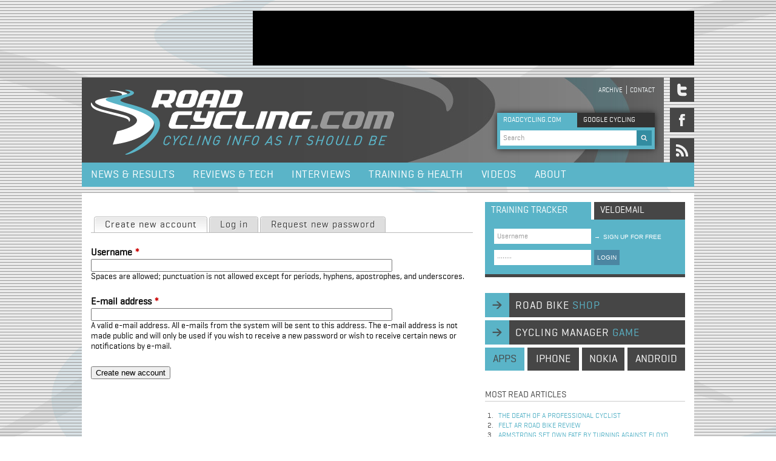

--- FILE ---
content_type: text/html; charset=utf-8
request_url: https://www.google.com/recaptcha/api2/aframe
body_size: 269
content:
<!DOCTYPE HTML><html><head><meta http-equiv="content-type" content="text/html; charset=UTF-8"></head><body><script nonce="iXTvwD2bOzH6x-k3HXy8Dw">/** Anti-fraud and anti-abuse applications only. See google.com/recaptcha */ try{var clients={'sodar':'https://pagead2.googlesyndication.com/pagead/sodar?'};window.addEventListener("message",function(a){try{if(a.source===window.parent){var b=JSON.parse(a.data);var c=clients[b['id']];if(c){var d=document.createElement('img');d.src=c+b['params']+'&rc='+(localStorage.getItem("rc::a")?sessionStorage.getItem("rc::b"):"");window.document.body.appendChild(d);sessionStorage.setItem("rc::e",parseInt(sessionStorage.getItem("rc::e")||0)+1);localStorage.setItem("rc::h",'1767282846805');}}}catch(b){}});window.parent.postMessage("_grecaptcha_ready", "*");}catch(b){}</script></body></html>

--- FILE ---
content_type: text/css
request_url: https://www.roadcycling.com/sites/default/files/css/css_FG8xJ1ML52UOPM5_n8IGnxKhueaO03eREFkOv3hqRXM.css
body_size: 10406
content:
.with-wireframes #header,.with-wireframes #main,.with-wireframes #content,.with-wireframes #navigation,.with-wireframes .region-sidebar-first,.with-wireframes .region-sidebar-second,.with-wireframes #footer,.with-wireframes .region-bottom{outline:1px solid #ccc;}.lt-ie8 .with-wireframes #header,.lt-ie8 .with-wireframes #main,.lt-ie8 .with-wireframes #content,.lt-ie8 .with-wireframes #navigation,.lt-ie8 .with-wireframes .region-sidebar-first,.lt-ie8 .with-wireframes .region-sidebar-second,.lt-ie8 .with-wireframes #footer,.lt-ie8 .with-wireframes .region-bottom{border:1px solid #ccc;}
html,body{height:100%;width:100%;}a{text-decoration:none;}images{border:0;}.lt-ie9 body{background:url(/sites/all/themes/roadcycling_zen/images/background.jpg) no-repeat fixed center center;}.lt-ie8 .search_box_top_search.roadcycling,.lt-ie8 .region-search-box-top{float:left;}.lt-ie8 .search_box_top_search.google{float:right;clear:both;}.field-name-body a{color:#5AB4C8;}.field-name-body a:hover{color:#999;}#content_wrapper{width:1010px;margin:auto;}#header_ad{width:728px;height:90px;float:right;margin-bottom:20px;background-color:black;}#header_wrapper{width:1010px;height:140px;}#header{width:960px;height:140px;float:left;background:url(/sites/all/themes/roadcycling_zen/images/header.jpg);}#social_icons_wrapper{width:40px;height:140px;float:right;}.social_media_icon{width:40px;height:40px;margin-bottom:10px;cursor:pointer;display:block;}.social_media_icon.twitter{background-image:url(/sites/all/themes/roadcycling_zen/images/twitter.gif);}.social_media_icon.twitter:hover{background-image:url(/sites/all/themes/roadcycling_zen/images/twitter_hover.gif);}.social_media_icon.facebook{background-image:url(/sites/all/themes/roadcycling_zen/images/facebook.gif);}.social_media_icon.facebook:hover{background-image:url(/sites/all/themes/roadcycling_zen/images/facebook_hover.gif);}.social_media_icon.rss{background-image:url(/sites/all/themes/roadcycling_zen/images/rss.gif);margin-bottom:0px;}.social_media_icon.rss:hover{background-image:url(/sites/all/themes/roadcycling_zen/images/rss_hover.gif);}#menu{width:1010px;height:40px;background-color:#5ab4c8;margin-bottom:10px;float:left;}#menu .block{margin:0;}#menu ul{font-family:Geogrotesque-Regular;font-size:18px;text-transform:uppercase;letter-spacing:0.5px;color:#fff;line-height:40px;cursor:pointer;margin:0;padding:0;list-style:none;z-index:111;}#menu ul li{display:block;position:relative;float:left;}#menu ul li.active-trail{background-color:#268FA6;}#menu li ul{display:none;}#menu ul li a{display:block;text-decoration:none;color:#ffffff;padding:0 15px;white-space:nowrap;}#menu ul li a:hover{background-color:#7cd1e4;}#menu li:hover ul{display:block;position:absolute;font-size:14px;line-height:30px;float:none;}#menu li:hover li{width:100%;float:left;background-color:#5AB4C8;}#menu li:hover a{background-color:#7cd1e4;}#menu li:hover li a:hover{background-color:#5AB4C8;}#content{width:1010px;min-height:500px;margin-bottom:10px;background-color:#fff;display:inline-block;}.section-videos #feature-wrapper{width:1010px;background-color:#fff;display:inline-block;}#special_teaser{width:980px;height:400px;border-bottom:5px solid #464646;background-color:pink;margin:15px 15px 15px;margin-bottom:35px;font-family:Geogrotesque-Regular;}#special_teaser #left_box{width:290px;height:400px;padding:20px;float:left;background:url(/sites/all/themes/roadcycling_zen/images/special_bg.png) repeat;overflow:auto;}#special_teaser #left_box .headline_big{font-size:30px;color:#5ab4c8;line-height:35px;text-transform:uppercase;}.horizontal_splitter{width:25px;height:1px;line-height:1px;background-color:#777;margin-top:15px;}#special_teaser #left_box .subheadline_big{font-size:15px;color:#fff;font-family:Georgia;margin-top:15px;}#special_teaser #left_box .text{font-size:14px;line-height:28px;color:#fff;margin-top:30px;padding-bottom:30px;margin-bottom:30px;}#special_teaser #right_box{width:650px;height:400px;float:right;background-color:#777;}.headline_big_grey{font-size:30px;color:#464646;letter-spacing:0.5px;padding-bottom:35px;border-bottom:1px solid #ccc;}article header{margin-bottom:5px;}#main{width:630px;margin:15px 10px 20px 15px;display:block;float:left;font-family:Geogrotesque-Regular;}#feature{width:980px;margin:15px 10px 20px 15px;}#main #news_big,.view-top-news{border-bottom:1px solid #ccc;padding-bottom:15px;}#main #news_big #big_image,.view-top-news img{width:630px;height:415px;margin-top:10px;}#main #news_big a.headline,.view-top-news .headline a{font-size:20px;line-height:24px;color:#5ab4c8;text-transform:uppercase;margin-top:25px;display:block;}#main #news_big a.headline:hover{text-decoration:none;}#main #news_big .teaser,.view-top-news .teaser{font-size:15px;line-height:22px;color:#464646;margin-top:20px;font-family:Georgia;}.view-top-news .teaser p,.view-home .text_right .teaser p{margin:0;padding:0;}#main #news_teaser{}#block-views-top-news-block{margin-bottom:0;}#main #news_teaser .teaser_block,.view-home .views-row,.view-news-results .views-row,.view-interviews .views-row,.view-reviews-tech .views-row,.view-training-health .views-row,.view-interviews-the-team- .views-row{width:630px;display:inline-block;margin-top:5px;padding-bottom:20px;border-bottom:1px solid #ccc;}#main #news_teaser .image_left,#main .view-news-results .image_left,.view-home .image_left,.view-interviews .image_left,.view-reviews-tech .image_left,.view-training-health .image_left,.view-interviews-the-team- .image_left{width:230px;height:165px;float:left;display:inline-block;margin-top:5px;margin-right:20px;}#main #news_teaser .text_right,#main .view-news-results .text_right,.view-home .text_right,.view-interviews .text_right,.view-reviews-tech .text_right,.view-training-health .text_right,.view-interviews-the-team- .text_right{float:left;width:375px;height:165px;margin-top:5px;display:block;position:relative;}#main #news_teaser.small .teaser_block{margin-bottom:5px;}#main #news_teaser.small .text_right{width:630px;height:90px;}#main #news_teaser a.headline,.view-home .text_right a,.view-news-results .text_right a,.view-interviews .text_right a,.view-reviews-tech .text_right a,.view-training-health .text_right a,.view-interviews-the-team- .text_right a{font-size:20px;line-height:12px;color:#5ab4c8;text-transform:uppercase;}#main #news_teaser a.headline:hover{text-decoration:none;}#main #single_article .text,#main #news_teaser .teaser,.view-home .text_right .teaser,.view-news-results .text_right .teaser,.view-interviews .text_right .teaser,.view-reviews-tech .text_right .teaser,.view-training-health .text_right .teaser,.view-interviews-the-team- .text_right .teaser,.body_content p,.page-search-node #main .search-snippet-info{font-size:15px;line-height:22px;color:#464646;margin-top:20px;font-family:Georgia;}.page-search-node #main h2{clear:both;margin-top:60px;color:#5ab4c8;text-transform:uppercase;}.page-search-node #main h3 a{color:#5ab4c8;text-transform:uppercase;}.page-search-node #main ol{margin:0;padding:0;border-top:1px solid #999;padding-top:15px;}.page-search-node .item-list .pager li.pager-last,.page-search-node .item-list .pager li.pager-ellipsis{display:none;}.page-search-node .item-list .pager li{margin:0 1px;}.page-search-node .item-list .pager li a{color:#999;}.page-search-node .item-list .pager li a:hover{color:#5ab4c8;}.search-result{border-bottom:1px solid #999;}.page-search-node #main .search-snippet-info,.search-result .search-snippet-info{margin:0;padding:0;}#main .text.quote,.body_content .quote{padding:0 75px 0px 75px;color:#5ab4c8;font-style:italic;}#main #single_article .text a{color:#5ab4c8;text-decoration:none;display:inline;}#main #single_article .text a:hover{text-decoration:none;}#main #news_teaser.small .teaser{margin-top:10px;}#main #news_teaser a.arrow,.view-home .text_right a.arrow,.view-news-results .text_right a.arrow,.view-interviews .text_right a.arrow,.view-reviews-tech .text_right a.arrow,.view-training-health .text_right a.arrow,.view-interviews-the-team- .text_right a.arrow{position:absolute;bottom:0px;font-size:14px;font-weight:bold;color:#5ab4c8;}#main #recently_read_articles,#main #featured_articles{}#search_boxes{margin-top:10px;height:60px;}#search_boxes input{font-family:Geogrotesque-Regular;background-color:#fff;border:0;margin-top:5px;margin-bottom:5px;width:150px;height:13px;padding:5px;font-size:12px;color:#989898;display:inline;border:1px solid #999;border-right:0;float:left;}#search_boxes button.icon{border:none;width:25px;height:25px;display:inline;float:left;background-image:url(/sites/all/themes/roadcycling_zen/images/search.gif);cursor:pointer;margin-top:5px;}#search_boxes select{float:left;}#result{font-family:Geogrotesque-Regular;font-size:20px;line-height:24px;color:#464646;text-transform:uppercase;padding-bottom:40px;border-bottom:1px solid #ccc;letter-spacing:0.5px;}#result .blue{color:#5ab4c8;display:inline;}#special_menu{height:130px;border-bottom:1px solid #ccc;}#special_menu .menu_button{width:180px;height:20px;padding:10px;background-color:#464646;text-transform:uppercase;color:#fff;float:left;margin-right:15px;margin-bottom:10px;cursor:pointer;}#special_menu .menu_button.last{margin-right:0;}#special_menu .menu_button.active{background-color:#5ab4c8;}#special_menu .menu_button:hover{background-color:#666;}#pagination,.item-list ul.pager{float:right;margin-top:5px;}.smart-paging-pager{float:right;}.smart-paging-pager #pagination,.item-list ul.pager{margin-top:0;}.item-list ul.pager{margin-top:5px;}.item-list ul.pager li{margin:0;padding:0;}.item-list ul.pager .first{}li.pager-previous{float:left;}li.pager-previous a{background:url(/sites/all/themes/roadcycling_zen/images/previous.gif);display:block;width:25px;height:25px;}li.pager-previous a:hover{background:url(/sites/all/themes/roadcycling_zen/images/previous_hover.gif);}li.pager-next{float:left;}li.pager-next a{background:url(/sites/all/themes/roadcycling_zen/images/next.gif);display:block;width:25px;height:25px;}li.pager-next a:hover{background:url(/sites/all/themes/roadcycling_zen/images/next_hover.gif);}.item-list ul.pager li.pager-current{margin:0 2px;}#pagination #counter,.pager-current,.pager-item{width:45px;height:25px;font-size:11px;line-height:25px;margin-left:2px;margin-right:2px;color:#464646;background-color:#f0f0f0;text-align:center;float:left;}.headline_bigger{width:100%;line-height:24px;font-size:20px;color:#464646;border-bottom:1px solid #ccc;padding-bottom:8px;text-transform:uppercase;margin-top:50px;letter-spacing:0.5px;}.headline_bigger.no_margin_top{margin-top:0;}.linklist{width:100%;padding-top:15px;font-size:12px;line-height:18px;color:#464646;text-transform:uppercase;margin-bottom:30px;}.linklist a{width:100%;color:#5ab4c8;text-decoration:none;overflow:hidden;display:inline;margin-left:5px;}.linklist a:hover{text-decoration:none;}.linklist_splitter{display:inline;margin:0 7px;}#main .data_comment_wrapper{display:inline-block;width:100%;line-height:16px;}#main .data{font-size:12px;letter-spacing:0.5px;color:#464646;display:inline;float:left;margin-right:10px;text-transform:uppercase;}#main .splitter{font-size:10px;color:#464646;display:inline;float:left;margin-right:10px;}#main .comment a,#main .comment{font-size:12px;letter-spacing:0.5px;color:#5ab4c8;text-decoration:none;display:inline;text-transform:uppercase;float:left;}#main .comment a:hover{color:#464646;text-decoration:none;}#sidebar{width:330px;margin:15px 15px 20px 10px;display:block;float:right;font-family:Geogrotesque-Regular;}#sidebar .block p{padding:0;margin:0;}#sidebar .block br{display:none;}#sidebar .interaction_box_tab{width:155px;height:19px;padding:5px 10px;background-color:#5ab4c8;color:#fff;text-transform:uppercase;float:left;cursor:pointer;}#sidebar .interaction_box_tab.active{background-color:#5ab4c8;}#sidebar .interaction_box_tab.inactive{background-color:#464646;}#sidebar .interaction_box_tab.velomail{width:130px;margin-left:5px;}#sidebar #interaction_box{width:310px;height:70px;padding:10px;background-color:#5ab4c8;border-bottom:5px solid #464646;margin-bottom:20px;display:inline-block;position:relative;}#interaction_box input{font-family:Geogrotesque-Regular;background-color:#fff;border:0;margin-left:5px;margin-top:5px;margin-bottom:5px;width:150px;height:15px;padding:5px;font-size:12px;color:#989898;display:inline;float:left;}#search_boxes button.text_button,#interaction_box button{border:none;height:25px;padding:0 5px;font-size:10px;line-height:25px;text-transform:uppercase;display:inline;float:left;color:#fff;cursor:pointer;margin-left:5px;background-color:#4c86a2;}#interaction_box button{margin-top:5px;}#search_boxes button.text_button{background-color:#464646;margin-top:0 !important;}#interaction_box button.signup{border:none;height:25px;font-size:10px;line-height:28px;text-transform:uppercase;color:#fff;cursor:pointer;margin-top:5px;background-color:transparent;position:absolute;left:170px;}#interaction_box button.signup span{display:inline;margin-right:5px;}#sidebar .navi_long{width:280px;height:20px;background:#464646 url(/sites/all/themes/roadcycling_zen/images/arrow.gif) no-repeat top left;padding:10px 0px 10px 50px;color:#fff;text-transform:uppercase;font-size:18px;letter-spacing:1px;cursor:pointer;margin-bottom:5px;display:block;}#sidebar .navi_long span{display:inline;color:#5ab4c8;}#sidebar .navi_short{padding:0;margin:0;text-transform:uppercase;font-size:18px;line-height:18px;padding:10px;color:#fff;background-color:#464646;float:left;text-align:center;cursor:pointer;margin-right:5px;margin-bottom:30px;}#sidebar .navi_short.active{background-color:#5ab4c8;color:#464646;}#sidebar .navi_long:hover,#sidebar .navi_short:hover{background-color:#666;color:#fff !important;}#sidebar .navi_short.apps{width:45px;cursor:default;background-color:#5ab4c8;color:#454545;}#sidebar .navi_short.iphone{width:65px;}#sidebar .navi_short.nokia{width:50px;}#sidebar .navi_short.android{width:75px;margin-right:0;}#main .headline,#sidebar .headline{line-height:20px;font-size:12px;color:#464646;text-transform:uppercase;}#sidebar .headline{width:330px;border-bottom:1px solid #ccc;margin-top:30px;font-size:15px;letter-spacing:0.5px;}#main .headline{width:100%;line-height:24px;}#sidebar #mostread{width:330px;padding-top:15px;font-size:12px;color:#464646;text-transform:uppercase;margin-bottom:30px;}#sidebar #mostread a{color:#5ab4c8;text-decoration:none;width:280px;overflow:hidden;display:inline;margin-left:5px;}#sidebar #mostread a:hover{text-decoration:none;}#sidebar #sidebar_video{width:330px;height:185px;margin-bottom:2px;background-color:#000;}#sidebar_video_more{width:330px;height:74px;margin-bottom:30px;background:url(/sites/all/themes/roadcycling_zen/images/videoplayer_bg.png) repeat;}#sidebar_video_more .more_button{width:110px;height:20px;box-shadow:0 0 10px #222;background:#464646 url(/sites/all/themes/roadcycling_zen/images/arrow.gif) no-repeat top right;padding:10px 50px 10px 10px;text-transform:uppercase;text-align:center;color:#fff;float:right;margin-top:17px;margin-right:15px;cursor:pointer;}#sidebar_video_more .more_button:hover{color:#fff !important;background-color:#666;}#sidebar .sidebar_ad{width:300px;height:250px;padding:15px;margin-top:30px;margin-bottom:30px;background:url(/sites/all/themes/roadcycling_zen/images/bg.gif) repeat;clear:both;}.section-searchresult #sidebar{display:none;}#main .article_teaser_set,#sidebar .article_teaser_set{border-bottom:1px solid #ccc;margin-top:15px;display:inline-block;}#main .article_teaser,#sidebar .article_teaser{width:155px;padding-bottom:15px;display:inline-block;font-family:Georgia;font-size:15px;line-height:22px;color:#464646;}#main .article_teaser{width:200px;margin-right:15px;float:left;}#main .article_teaser.last{margin-right:0;}#sidebar .article_teaser.left{float:left;margin-right:10px;}#sidebar .article_teaser.right{float:right;margin-left:10px;}#main .article_teaser images,#sidebar .article_teaser images{margin:0;padding:0;margin-bottom:15px;width:155px;height:100px;}#main .article_teaser images{width:200px;height:130px;}#sidebar .article_teaser .text{width:155px;height:70px;color:#464646;font-size:13px;line-height:20px;font-family:Georgia;}#sidebar .view-id-selected_articles{height:350px;border-bottom:1px solid #ccc;}#sidebar .view-id-selected_articles a{font-size:12px;color:#5ab4c8;text-transform:uppercase;text-decoration:none;display:inline;cursor:pointer;font-family:Geogrotesque-Regular;}#main .article_teaser a.more,#sidebar .article_teaser a.more{font-size:12px;color:#5ab4c8;text-transform:uppercase;text-decoration:none;display:inline;cursor:pointer;font-family:Geogrotesque-Regular;}#sidebar .article_teaser a.more:hover{text-decoration:none;}#main .article_teaser.ad{background:url(/sites/all/themes/roadcycling_zen/images/bg.gif) repeat scroll 0 0 transparent;padding-bottom:0px;margin-bottom:15px;text-align:center;height:223px;}#main .article_teaser.ad .ad_box{width:195px;height:165px;background-color:#000;margin-top:12px;margin-left:0;}#footer{width:980px;height:130px;background-image:url(/sites/all/themes/roadcycling_zen/images/footer.jpg);padding:15px 15px;font-family:Geogrotesque-Regular;color:#fff;text-transform:uppercase;}#footer a{color:#fff;text-decoration:none;}#footer a:hover{text-decoration:none;}#footer #left{width:214px;height:130px;border-right:1px solid #464646;padding:0 15px 0 0;float:left;}#footer #left a{width:100%;font-size:14px;line-height:32px;}#footer p{margin:0px 0 35px 0;}.adplanner-link{margin-left:10px;}#footer ul{margin:0;padding:0;list-style:none;}#footer ul li{padding:0px;margin:0px;height:27px;}#footer #middle{width:368px;height:110px;border-left:1px solid #fff;border-right:1px solid #464646;padding:10px 15px;float:left;font-size:11px;line-height:14px;letter-spacing:0.5px;}#footer #right .text_box,#footer #middle .text_box{margin-bottom:20px;}#footer #right{width:334px;height:120px;border-left:1px solid #fff;padding:10px 0 0 15px;float:left;position:relative;font-size:11px;line-height:14px;letter-spacing:0.5px;}#footer #right #footer_logos{width:335px;height:40px;margin-top:10px;}#footer #right #footer_logos .logo{padding:0 5px;height:40px;border-right:1px solid #464646;border-left:1px solid #fff;float:left;margin:0 !important;}#footer #right #footer_logos .logo img{margin-top:12px;}#footer #right #footer_logos .logo.left{border-left:0;}#footer #right #footer_logos .logo.left img{margin-top:3px;}#footer #right #footer_logos .logo.right{border-right:0;}#logo{width:530px;height:140px;float:left;}#logo:hover{cursor:pointer;}#header_mini_navi{float:right;margin:10px 15px;color:#f3f8f9;width:280px;text-align:right;text-transform:uppercase;}#header_mini_navi ul,#header_mini_navi li{margin:0;padding:0;margin-right:0;-webkit-margin-after:0;}#header_mini_navi li:after{content:"|";padding-left:5px;}#header_mini_navi li.last:after{content:"";padding-left:0;}#header_mini_navi a{font-family:Geogrotesque-Regular;font-size:11px;color:#f3f8f9;text-decoration:none;display:inline;}#header_mini_navi a:hover{text-decoration:none;}#search_box_top{width:260px;height:60px;background-color:#5ab4c8;box-shadow:0 0 10px #222;float:right;margin:15px;margin-top:20px;font-family:Geogrotesque-Regular;}.search_box_top_search{font-size:12px;color:#fff;width:108px;padding:5px 10px;display:inline-block;cursor:pointer;line-height:normal;}.region.region-search-box-top{display:inline-block;}.search_box_top_search.active{background-color:#5ab4c8;}.search_box_top_search.inactive{background-color:#333;}#search_box_top input[type=text]{font-family:Geogrotesque-Regular;background-color:#fff;border:0;margin-left:5px;margin-top:5px;margin-bottom:5px;width:215px;height:15px;padding:5px;font-size:12px;color:#989898;display:inline;float:left;}#search_box_top input[type=image]{border:none;width:25px;height:25px;display:inline;float:left;background-image:url(/sites/all/themes/roadcycling_zen/images/search.gif);cursor:pointer;margin-top:5px;}#about_us{font-family:Georgia;font-size:15px;line-height:22px;color:#464646;padding-bottom:25px;}#about_us p{margin-top:15px;}#about_us a{color:#5ab4c8;text-decoration:none;display:inline;}#about_us a:hover{text-decoration:none;}#game_container{width:968px;height:768px;margin:21px;background-color:pink;}#video{width:980px;height:700px;background-color:pink;margin:15px;}.no_border{border:0;}#single_article{padding-bottom:25px;border-bottom:1px solid #ccc;}#single_article #pic{width:630px;height:415px;margin-bottom:35px;margin-top:5px;position:relative;}#single_article #pic .slider{width:40px;height:40px;cursor:pointer;z-index:10;position:absolute;top:160px;}#single_article #pic .slider.previous{background:url(/sites/all/themes/roadcycling_zen/images/gallery_arrow_previous.png);left:0;}#single_article #pic .slider.next{background:url(/sites/all/themes/roadcycling_zen/images/gallery_arrow_next.png);right:0;}#single_article #pic #info_box{background-color:#000;opacity:0.8;height:50px;font-size:11px;line-height:15px;color:#fff;z-index:10;position:absolute;left:0;right:0;bottom:0;}#single_article #pic #info_box .left_box{margin:10px;width:380px;float:left;text-align:left;}#single_article #pic #info_box .right_box{margin:10px;width:190px;float:right;text-align:right;}#single_article .sub_headline,.sub_headline .field-name-body{font-size:20px;line-height:28px;font-family:Georgia;color:#464646;padding-bottom:5px;margin:0;}.sub_headline p{margin:0;padding:0;}.social_media_buttons_product,#social_media_buttons{height:20px;margin-bottom:0px;}.social_media_buttons_product{width:300px;position:absolute;top:0;right:0;text-align:right;}#top_info_wrapper{width:100%;height:60px;position:relative;}#top_info{width:420px;float:left;position:absolute;left:0;bottom:0;}#sponsor_logo{float:right;width:55px;height:55px;}#sponsor_logo_text{float:right;position:absolute;right:60px;bottom:0;}.headline_biggest{width:100%;line-height:36px;font-size:30px;color:#5ab4c8;text-transform:uppercase;letter-spacing:0.5px;font-weight:normal;padding:45px 0 20px 0;margin:0;}.node-type-page .headline_biggest{color:#464646;font-size:30px;font-weight:normal;letter-spacing:0.5px;padding:0 0 15px 0;}#related_videos{background-color:#464646;height:11px;padding:7px;text-align:center;font-size:11px;color:#fff;cursor:pointer;display:inline-block;margin-top:5px;}#related_videos:hover{color:#fff !important;}#comments{}#comments .comment_box{border-bottom:1px solid #ccc;padding-bottom:15px;display:inline-block;width:100%;}#comments .comment_box .comment_pic{margin-top:15px;margin-right:15px;float:left;}#comments .comment_box .comment_pic images{width:50px;height:50px;}#comments .comment_box .comment_text{margin-top:10px;float:left;}#comments .comment_box .comment_text .data_comment_wrapper{}#comments .comment_box .comment_text .data_comment_wrapper span{display:inline;}#comments .comment_box .comment_text .data_comment_wrapper span.splitter{margin-left:10px;margin-right:10px;}#comments .comment_box .comment_text .text_block{font-size:13px;line-height:18px;color:#464646;margin-top:5px;width:565px;}#comments .comment_box .comment_text .text_block a{color:#5ab4c8;}#comments .comment_box .comment_text .text_block a:hover{text-decoration:none;}#comments .indented{margin-left:90px;}.products_set{width:630px;padding:20px 0;border-bottom:1px solid #ccc;height:185px;}.product{margin-right:15px;float:left;}.product.last{margin-right:0;}.product images{width:198px;height:128px;border:1px solid #999;}.product .text{font-size:16px;line-height:22px;color:#464646;margin-top:15px;}.product .text a{color:#5ab4c8;display:inline;}.product .text a:hover{text-decoration:none;}#categories{width:100%;display:inline-block;}.category_column{width:200px;margin-right:15px;text-transform:uppercase;float:left;color:#999;border-top:1px solid #ccc;margin-bottom:50px;}.category_column.last{margin-right:0;}.category_column a{color:#999;}.category_column a:hover,.category_column a.active{color:#5ab4c8;}.category{width:100%;line-height:30px;border-bottom:1px solid #ccc;font-size:14px;}.shop_category_headline,.product_title{font-size:18px;line-height:24px;color:#5ab4c8;text-transform:uppercase;margin-bottom:30px;}.product_container{border-bottom:1px solid #ccc;padding-bottom:0px;width:630px;position:relative;display:inline-block;}.product_info{width:630px;border-top:1px solid #ccc;padding-top:20px;}.product_info .images_wrapper{position:relative;margin-right:15px;margin-bottom:30px;float:left;border:1px solid #999;width:200px;height:130px;cursor:pointer;}.product_info images{width:200px;height:130px;}.product_info .images_overlay{position:absolute;top:0;right:0;width:25px;height:25px;background-image:url(/sites/all/themes/roadcycling_zen/images/zoom.jpg);cursor:pointer;}.product_info .product_price{height:82px;margin-bottom:25px;}.product_info .product_price span{display:inline;}.product_info .product_price .striked{text-decoration:line-through;}.product_info .product_price .blue{color:#5ab4c8;}.product_inner_container{float:left;}.product_info a.buy_now{height:11px;width:65px;padding:7px 5px;text-align:center;font-size:11px;color:#fff;background-color:#5ab4c8;text-transform:uppercase;letter-spacing:0.5px;cursor:pointer;font-weight:bold;}#content .product_info a.buy_now:hover{background-color:#999;}.product_description{width:630px;display:inline-block;font-family:Georgia;font-size:15px;line-height:22px;color:#464646;padding-bottom:25px;}.review{font-size:11px;text-transform:uppercase;color:#5ab4c8;letter-spacing:0.5px;cursor:pointer;}.container_form{width:150px;display:inline-block;margin-top:5px;margin-left:10px;}.container_form.short{width:75px;}#menu a:hover{}#header a:hover{color:#ccc !important;}#content a:hover{color:#999 !important;}#content a.buy_now:hover,#content a.av_buy_now:hover,#content a.av_review_link:hover{color:#fff !important;}.doubleclick_icon{background:url(/sites/all/themes/roadcycling_zen/images/doubleclick.gif);width:80px;height:15px;display:inline-block;margin-left:10px;position:relative;top:2px;}.search_box_top_search.google{float:right !important;}a#related_videos:hover{color:#fff !important;}#search_boxes button.text_button_2{border:none;height:25px;padding:0 5px;font-size:10px;line-height:25px;text-transform:uppercase;display:inline;float:left;color:#fff;cursor:pointer;background-color:#4c86a2;position:relative;top:5px;}#search_boxes button.text_button_2{background-color:#464646;}.line_break{float:none;clear:both}#main.wide{width:975px;}.field-slideshow-wrapper{position:relative;}.field-slideshow-caption{background-color:black;opacity:0.8;height:50px;font-size:11px;line-height:15px;color:white;z-index:10;position:absolute;left:0;right:0;bottom:5px;}.field-slideshow-caption-text{margin:10px;display:block;width:380px;float:left;}.field-slideshow-caption-copyright{margin:10px;width:190px;float:right;text-align:right;display:block;}.field-slideshow-caption-copyright:before{content:'© ';font-family:arial,verdana;}.field-slideshow-controls a{width:40px;height:40px;cursor:pointer;z-index:10;position:absolute;top:160px;}.field-slideshow-controls .prev{background:url(/sites/all/themes/roadcycling_zen/images/gallery_arrow_previous.png);left:0;}.field-slideshow-controls .next{background:url(/sites/all/themes/roadcycling_zen/images/gallery_arrow_next.png);right:0;}#page-title{display:none;}.page-search-node #main #page-title{display:inherit;border:0;}.container-inline .form-type-searchfield label{font-family:Geogrotesque-Regular;text-transform:uppercase;display:none;}.page-views #page-title{display:block;}.comment-form{font-size:11px;}.smart-paging-pager .item-list .pager-first,.smart-paging-pager .item-list .pager-last{display:none;}#block-views-selected-articles-block .view-content{margin-top:15px;}#block-views-selected-articles-block .view-content div{display:inline-table;}#block-views-selected-articles-block .views-row{width:155px;font-size:13px;font-family:Georgia;line-height:20px;color:#464646;}#block-views-selected-articles-block .views-row p{height:70px;}#block-views-selected-articles-block .views-row-odd{margin-right:10px;float:left;}#block-views-selected-articles-block .views-row-even{margin-left:10px;float:right;}#sidebar h2{line-height:20px;font-size:15px;color:#464646;text-transform:uppercase;border-bottom:1px solid #ccc;font-weight:normal;width:330px;margin-top:30px;}.smart-paging-pager .item-list li.pager-next{margin-top:4px;float:right;}.smart-paging-pager .item-list li.pager-previous{margin:4px 5px 0 0;}.selector{float:left;}.view-related-articles,.view-recently-read-articles h2{clear:both;margin-top:60px;}#block-views-recently-read-articles-block h2{padding-top:60px;}#block-views-featured-articles-block h2,#block-views-recently-read-articles-block h2,.view-recently-read-articles h2,.view-related-articles h2{width:100%;line-height:24px;font-size:20px;color:#464646;border-bottom:1px solid #ccc;padding-bottom:8px;text-transform:uppercase;margin-top:50px;letter-spacing:0.5px;font-weight:normal;}#block-views-featured-articles-block .view-content,#block-views-recently-read-articles-block .view-content,.view-recently-read-articles .view-content{width:100%;padding-top:15px;font-size:12px;line-height:18px;color:#464646;text-transform:uppercase;margin-bottom:30px;}#block-views-featured-articles-block a,#block-views-recently-read-articles-block a,.view-recently-read-articles a{width:100%;color:#5AB4C8;text-decoration:none;overflow:hidden;display:inline;margin-left:5px;}.featured-linklist-date:after{content:'|';margin-left:8px;}.view-most-read-articles{width:330px;padding-top:15px;font-size:12px;color:#464646;text-transform:uppercase;margin-bottom:30px;}.view-most-read-articles ol{margin:0;padding:0 0 0 17px;}.view-most-read-articles li{margin:2px 0;}.view-most-read-articles li a{color:#5AB4C8;text-decoration:none;width:280px;overflow:hidden;display:inline;margin-left:5px;}.body_content{border-bottom:1px solid #CCC;padding-bottom:30px;}.view-latest-5-articles .views-row,.view-latest-5-articles-row-2 .views-row{float:left;width:200px;margin-right:15px;font-size:15px;line-height:22px;color:#464646;margin-top:10px;font-family:Georgia;}.view-latest-5-articles-row-2 .views-row{margin-top:0;margin-left:15px;margin-right:0;}.view-latest-5-articles p,.view-latest-5-articles-row-2 p{padding:0;margin:5px 0 0 0;}.view-latest-5-articles .views-row-last,.view-latest-5-articles-row-2 .views-row-last{margin-right:0;}.view-latest-5-articles .view-content,.view-latest-5-articles-row-2 .view-content{margin-top:10px;border-bottom:1px solid #CCC;margin-bottom:15px;}.view-latest-5-articles .views-row a,.view-latest-5-articles-row-2 .views-row a{display:block;font-size:12px;color:#5AB4C8;text-transform:uppercase;text-decoration:none;cursor:pointer;font-family:Geogrotesque-Regular;}.section-videos h1.title{width:100%;line-height:24px;font-size:20px;color:#464646;border-bottom:1px solid #CCC;padding-bottom:8px;text-transform:uppercase;margin-top:0;letter-spacing:0.5px;}.link-related-videos{float:left;text-transform:uppercase;}.node-road-bike-shop.datatype-D > div{float:left;clear:both;margin-bottom:30px;}.product_title{margin:6px 0 5px 0;}.node-road-bike-shop table td a{color:#5AB4C8;text-transform:uppercase;line-height:30px;font-size:15px;width:100%;display:block;}.node-road-bike-shop table td a:hover{color:#999;}.node-road-bike-shop table{border-collapse:separate;clear:both;}.node-road-bike-shop.datatype-D table td a,.node-road-bike-shop.datatype-C table td a,.node-road-bike-shop.datatype- table td a{border-bottom:1px solid #ccc;}.node-road-bike-shop table td a:hover{color:#5AB4C8;}a.av_crumb_trail,.av_crumb_between{color:#999;font-size:12px;display:block;float:left;display:none;}a.bike-shop-link{color:#464646;}.node-road-bike-shop table td a.av_nav_link{font-size:17px;}.av_featured_heading{margin-top:40px;width:100%;line-height:24px;font-size:20px;color:#464646;border-bottom:1px solid #ccc;padding-bottom:8px;text-transform:uppercase;margin-top:50px;letter-spacing:0.5px;font-weight:normal;}.node-road-bike-shop img{max-width:190px;}.node-road-bike-shop.datatype-S a.av_crumb_trail,.node-road-bike-shop.datatype-S .av_crumb_between{display:block;}.av_crumb_between{padding:0 5px;}.node-road-bike-shop form input[type=text],.form-type-searchfield input[type=search]{font-family:Geogrotesque-Regular;background-color:white;border:1px solid #989898;margin-top:5px;margin-bottom:5px;width:165px;height:13px;padding:5px;font-size:12px;color:#989898;display:inline;border-right:0;float:left;-webkit-appearance:none;box-sizing:inherit;}.form-type-searchfield input[type=search]{}.node-road-bike-shop.datatype-FORM form input[type=text]{border-right:1px solid #989898;}.node-road-bike-shop form input[type=submit],.page-search-node .form-wrapper input[type=submit]{border:none;width:25px;height:25px;display:inline;float:left;background-image:url(/sites/all/themes/roadcycling_zen/images/search.gif);cursor:pointer;margin-top:5px;text-indent:-9999px;}input[type="search"]::-webkit-search-decoration,input[type="search"]::-webkit-search-cancel-button,input[type="search"]::-webkit-search-results-button,input[type="search"]::-webkit-search-results-decoration{display:none;}.node-road-bike-shop.datatype-FORM form input[type=submit]{background-image:none;text-indent:inherit;width:auto;background-color:#4C86A2;color:#fff;}.section-road-bike-shop .datatype-S form,.section-road-bike-shop .datatype-C form,.section-road-bike-shop .datatype-P form{display:none;}.section-road-bike-shop .headline_biggest,.section-road-bike-shop h1#page-shop-title{padding:0;font-size:30px;color:#464646;letter-spacing:0.5px;padding-bottom:15px;text-transform:none;display:block;border:0;}.section-road-bike-shop .datatype-D .av_page_heading{}.av_page_heading{clear:both;}.product_info .img_wrapper{position:relative;margin-right:15px;margin-bottom:30px;float:left;border:1px solid #999;width:200px;height:130px;}.product_info .img_wrapper a{display:block;padding-top:10px;text-align:center;height:100%;color:#5AB4C8;}.av_page_heading{font-size:18px;line-height:24px;color:#454545;text-transform:uppercase;margin-bottom:30px;font-weight:normal;}.product_title{width:auto;}a.av_pageination_link{font-size:11px;color:#454545;}.node-road-bike-shop a img{font-size:12px;border-bottom:0;}.node-road-bike-shop table td a.av_buy_now,.node-road-bike-shop table td a.av_review_link{height:auto;padding:0 5px;text-align:center;font-size:11px;color:#fff;background-color:#5ab4c8;text-transform:uppercase;letter-spacing:0.5px;cursor:pointer;width:auto;display:inline-block;font-weight:bold;}.node-road-bike-shop table td a.av_buy_now{margin-top:30px;font-weight:bold;}.node-road-bike-shop table td a.av_buy_now:hover,.node-road-bike-shop table td a.av_review_link:hover{background-color:#999;}.node-road-bike-shop p{font-size:15px;line-height:22px;color:#464646;font-family:Georgia;}.node-road-bike-shop .shop-category{width:45%;float:left;margin-right:2%;}.node-road-bike-shop .shop-category a{color:#5AB4C8;text-transform:uppercase;line-height:30px;font-size:17px;width:100%;display:block;border-bottom:1px solid #ccc;}.node-road-bike-shop.datatype- form{margin:0 0 40px 0;}.node-road-bike-shop.datatype- a{color:#5AB4C8;}.av_featured_heading{margin:40px 0 20px 0;text-transform:uppercase;}.node-road-bike-shop.datatype- .av_page_heading{display:none;}.pager div.selector{margin-bottom:0;}#extra-pager h2{display:none;}#extra-pager .pager{margin-bottom:0;}#comment-form-container{font-size:14px;}#comment-form-container .headline_bigger{display:none;}#comment-form-container #not-logged-in{margin-top:5px;}#comment-form-container a{color:#5AB4C8;display:inline;text-decoration:none;}#comment-form-container a:hover{color:#999;}#comment-form-container .right{float:right;}.field-type-taxonomy-term-reference{display:none;}.field-slideshow-controls a{z-index:100;}
#page,.region-bottom{margin-left:auto;margin-right:auto;width:1010px;}#header,#content,#navigation,.region-sidebar-first,.region-sidebar-second,#footer{border:0 !important;word-wrap:break-word;_display:inline;_overflow:hidden;_overflow-y:visible;}#header,#main,#footer{*position:relative;*zoom:1;}#header:before,#header:after,#main:before,#main:after,#footer:before,#footer:after{content:"";display:table;}#header:after,#main:after,#footer:after{clear:both;}#main{position:relative;}#navigation{position:absolute;top:0;height:3em;width:960px;}.sidebar-first #content{float:left;width:764px;margin-left:196px;margin-right:-980px;}.sidebar-first .region-sidebar-first{float:left;width:176px;margin-left:0px;margin-right:-196px;}.sidebar-second #content{}.sidebar-second .region-sidebar-second{}.two-sidebars #content{float:left;width:568px;margin-left:196px;margin-right:-784px;}.two-sidebars .region-sidebar-first{float:left;width:176px;margin-left:0px;margin-right:-196px;}.two-sidebars .region-sidebar-second{float:left;width:176px;margin-left:784px;margin-right:-980px;}
ul.primary,ul.secondary{overflow:hidden;*zoom:1;border-bottom:1px solid #bbbbbb;list-style:none;margin:1em 0 1.5em;padding:0 2px;white-space:nowrap;}ul.primary li,ul.secondary li{float:left;margin:0.5em 3px 0;}ul.primary a,ul.secondary a{border:1px solid #e9e9e9;border-right:0;border-bottom:0;display:block;line-height:1.5em;text-decoration:none;}ul.primary li{-moz-border-radius-topleft:4px;-webkit-border-top-left-radius:4px;-ms-border-top-left-radius:4px;-o-border-top-left-radius:4px;border-top-left-radius:4px;-moz-border-radius-topright:4px;-webkit-border-top-right-radius:4px;-ms-border-top-right-radius:4px;-o-border-top-right-radius:4px;border-top-right-radius:4px;text-shadow:white 1px 1px 0;border:1px solid #bbbbbb;border-bottom:0;margin:0.5em 0 0 3px;}ul.primary li.active{border-bottom:1px solid white;margin-bottom:-1px;}ul.primary a:link,ul.primary a:visited{-moz-border-radius-topleft:4px;-webkit-border-top-left-radius:4px;-ms-border-top-left-radius:4px;-o-border-top-left-radius:4px;border-top-left-radius:4px;-moz-border-radius-topright:4px;-webkit-border-top-right-radius:4px;-ms-border-top-right-radius:4px;-o-border-top-right-radius:4px;border-top-right-radius:4px;-webkit-transition:background-color 0.3s;-moz-transition:background-color 0.3s;-ms-transition:background-color 0.3s;-o-transition:background-color 0.3s;transition:background-color 0.3s;color:#333;background-color:#dedede;letter-spacing:1px;padding:0 1em;text-align:center;}ul.primary a:hover,ul.primary a:focus{background-color:#e9e9e9;border-color:#f2f2f2;}ul.primary a.active{background-color:transparent;*zoom:1;filter:progid:DXImageTransform.Microsoft.gradient(gradientType=0,startColorstr='#FFE9E9E9',endColorstr='#00E9E9E9');background-image:-webkit-gradient(linear,50% 0%,50% 100%,color-stop(0%,#e9e9e9),color-stop(100%,rgba(233,233,233,0)));background-image:-webkit-linear-gradient(#e9e9e9,rgba(233,233,233,0));background-image:-moz-linear-gradient(#e9e9e9,rgba(233,233,233,0));background-image:-o-linear-gradient(#e9e9e9,rgba(233,233,233,0));background-image:-ms-linear-gradient(#e9e9e9,rgba(233,233,233,0));background-image:linear-gradient(#e9e9e9,rgba(233,233,233,0));border-color:#fff;}ul.secondary{font-size:.9em;margin-top:-1.5em;padding-bottom:.5em;}ul.secondary a:link,ul.secondary a:visited{-webkit-border-radius:0.75em;-moz-border-radius:0.75em;-ms-border-radius:0.75em;-o-border-radius:0.75em;border-radius:0.75em;-webkit-transition:background-color 0.3s;-moz-transition:background-color 0.3s;-ms-transition:background-color 0.3s;-o-transition:background-color 0.3s;transition:background-color 0.3s;text-shadow:white 1px 1px 0;background-color:#f2f2f2;color:#666;padding:0 .5em;}ul.secondary a:hover,ul.secondary a:focus{background-color:#dedede;border-color:#999;color:#333;}ul.secondary a.active,ul.secondary a:active{text-shadow:#333333 1px 1px 0;background-color:#666;border-color:#000;color:#fff;}
body{margin:0;padding:0;background:url(/sites/all/themes/roadcycling_zen/images/bg.gif) repeat fixed,url(/sites/all/themes/roadcycling_zen/images/background.jpg) no-repeat fixed center center;-webkit-background-size:auto,cover;-moz-background-size:auto,cover;-o-background-size:auto,cover;background-size:auto,cover;}#page{}#skip-link{margin:0;}#skip-link a,#skip-link a:visited{display:block;width:100%;padding:2px 0 3px 0;text-align:center;background-color:#666;color:#fff;}#header{width:960px;height:140px;float:left;background:url(/sites/all/themes/roadcycling_zen/images/header.jpg);}#logo{float:left;margin:0;padding:0;}#logo img{vertical-align:bottom;}#name-and-slogan{float:left;}#site-name{margin:0;font-size:2em;line-height:1.5em;}#site-name a:link,#site-name a:visited{color:#000;text-decoration:none;}#site-name a:hover,#site-name a:focus{text-decoration:underline;}#site-slogan{margin:0;font-size:1em;}.region-header{clear:both;}#main{}#content{}.region-highlighted{}.breadcrumb{}.breadcrumb ol{margin:0;padding:0;}.breadcrumb li{display:inline;list-style-type:none;margin:0;padding:0;}h1.title,h2.node-title,h2.block-title,h2.title,h2.comment-form,h3.title{margin:0;}h1.title{font-size:30px;color:#464646;letter-spacing:0.5px;padding-bottom:35px;border-bottom:1px solid #999;font-weight:normal;}.page-node h1.title{border:0;}tr.even{}tr.odd{}div.messages{margin:1.5em 0;}div.messages ul{margin-top:0;margin-bottom:0;}div.status{}div.warning,tr.warning{}div.error,tr.error{}.error{}.warning{}.tabs{}.region-help{}.more-help-link{}.region-content{}ul.inline{display:inline;padding:0;}ul.inline li{display:inline;list-style-type:none;padding:0 1em 0 0;}span.field-label{padding:0 1em 0 0;}.item-list .pager{padding:0;}.item-list .pager li{padding:0 0.5em;}.feed-icon{}.more-link{}.region-sidebar-first{}.region-sidebar-second{}#footer{}.region-bottom{}
.views-displays .secondary li{float:none;margin:0 6px 0;}.views-displays .secondary a:link,.views-displays .secondary a:visited{text-shadow:none;padding:2px 7px 3px;}.views-displays .secondary .open > a{-webkit-border-radius:7px 7px 0 0;-moz-border-radius:7px 7px 0 0;-ms-border-radius:7px 7px 0 0;-o-border-radius:7px 7px 0 0;border-radius:7px 7px 0 0;}.views-displays .secondary .open > a:hover{color:#333;}.views-displays .secondary .action-list li{margin:0;}.views-displays .secondary .action-list li:first-child{-webkit-border-radius:0 7px 0 0;-moz-border-radius:0 7px 0 0;-ms-border-radius:0 7px 0 0;-o-border-radius:0 7px 0 0;border-radius:0 7px 0 0;}.views-displays .secondary .action-list li:last-child{-webkit-border-radius:0 0 7px 7px;-moz-border-radius:0 0 7px 7px;-ms-border-radius:0 0 7px 7px;-o-border-radius:0 0 7px 7px;border-radius:0 0 7px 7px;}
.node{}.preview .node{}.node .node-title{}.node .user-picture{}.node .submitted{}.node .content{}.node ul.links{}.node-promoted{}.node-sticky{}.node-by-viewer{}.node-teaser{}.node-page{}.node-article{}.node-unpublished{}.node-unpublished p.unpublished,.comment-unpublished p.unpublished{height:0;overflow:visible;color:#d8d8d8;font-size:75px;line-height:1;font-family:Impact,"Arial Narrow",Helvetica,sans-serif;font-weight:bold;text-transform:uppercase;text-align:center;word-wrap:break-word;}.lt-ie8 .node-unpublished p.unpublished > *,.lt-ie8 .comment-unpublished > *{position:relative;}
.comments{margin:1.5em 0;}.comments h2.title{}.comments h2.comment-form{}.comment{}.comment-preview{background-color:#ffffea;}.comment.new{}.comment.first{}.comment.last{}.comment.odd{}.comment.even{}.comment-by-anonymous{}.comment-by-node-author{}.comment-by-viewer{}h3.comment-title{}.comment .new{color:#c00;}.comment .user-picture{}.comment .submitted{}.comment .permalink{text-transform:uppercase;font-size:75%;}.comment .user-signature{}.comment ul.links{}.indented{margin-left:30px;}.comment-unpublished{}.comment-unpublished p.unpublished{}
.form-item{margin:1.5em 0;}.form-item input.error,.form-item textarea.error,.form-item select.error{border:1px solid #c00;}.form-item label{display:block;font-weight:bold;}.form-item label.option{display:inline;font-weight:normal;}.form-required{color:#c00;}.form-item .description{font-size:0.85em;}.form-checkboxes .form-item,.form-radios .form-item{margin:0;}.form-submit{}.container-inline div,.container-inline label{display:inline;}.tips{}a.button{-webkit-appearance:button;-moz-appearance:button;appearance:button;}.password-parent,.confirm-parent{margin:0;}#block-search-form{}#user-login-form{text-align:left;}#user-login-form ul{margin-bottom:0;}html.js #user-login-form li.openid-link,#user-login-form li.openid-link{margin-top:1.5em;margin-left:-20px;}#user-login-form li.user-link{margin-top:1.5em;}#user-login ul{margin:1.5em 0;}form th{text-align:left;padding-right:1em;border-bottom:3px solid #ccc;}form tbody{border-top:1px solid #ccc;}form tr.even{background-color:#fff;}form table .item-list ul{margin:0;}.lt-ie8 tr.even th,.lt-ie8 tr.even td,.lt-ie8 tr.odd th,.lt-ie8 tr.odd td{border-bottom:1px solid #ccc;}td.menu-disabled{background:#ccc;}
.field-label{}.field-FIELDNAME{}.field{}.field-type-text{}.field-type-text-long{}.field-type-text-with-summary{}.field-type-image{}.field-type-file{}.field-type-taxonomy-term-reference{}.field-type-number-integer{}.field-type-number-decimal{}.field-type-number-float{}.field-type-list-text{}.field-type-list-boolean{}.field-type-list-integer{}.field-type-list-float{}.field-type-datetime{}.field-type-node-reference{}.field-type-user-reference{}.field-name-body{font-size:15px;line-height:22px;color:#464646;margin-top:20px;font-family:Georgia;}.field-name-field-image{}.field-name-field-tags{}.field-name-field-FIELDNAME{}
@media print{a:link,a:visited{text-decoration:underline !important;}#site-name a:link,#site-name a:visited{text-decoration:none !important;}#content a[href]:after{content:" (" attr(href) ")";font-weight:normal;font-size:16px;}#content a[href^="javascript:"]:after,#content a[href^="#"]:after{content:"";}#content abbr[title]:after{content:" (" attr(title) ")";}#content{float:none !important;width:100% !important;margin:0 !important;padding:0 !important;}body,#page,#main,#content{color:#000;background-color:transparent !important;background-image:none !important;}#skip-link,#toolbar,#navigation,.region-sidebar-first,.region-sidebar-second,#footer,.breadcrumb,.tabs,.action-links,.links,.book-navigation,.forum-topic-navigation,.pager,.feed-icons{visibility:hidden;display:none;}}
@font-face{font-family:'Geogrotesque-Regular';src:url(/sites/all/themes/roadcycling_zen/webfonts/1FD6C1_0_0.eot);src:url(/sites/all/themes/roadcycling_zen/webfonts/1FD6C1_0_0.eot?#iefix) format('embedded-opentype'),url(/sites/all/themes/roadcycling_zen/webfonts/1FD6C1_0_0.woff) format('woff'),url(/sites/all/themes/roadcycling_zen/webfonts/1FD6C1_0_0.ttf) format('truetype');}
div.selector,div.selector span,div.checker span,div.radio span,div.uploader,div.uploader span.action,div.button,div.button span{background-image:url(/sites/all/themes/roadcycling_zen/images/sprite.png);background-repeat:no-repeat;-webkit-font-smoothing:antialiased;}.selector,.radio,.checker,.uploader,.button,.selector *,.radio *,.checker *,.uploader *,.button *{margin:0;padding:0;}input.text,input.email,input.password,textarea.uniform{font-size:12px;font-family:"Helvetica Neue",Helvetica,Arial,sans-serif;font-weight:normal;padding:3px;color:#777;background:url(/sites/all/themes/roadcycling_zen/images/bg-input-focus.png) repeat-x 0px 0px;background:url(/sites/all/themes/roadcycling_zen/images/bg-input.png) repeat-x 0px 0px;border-top:solid 1px #aaa;border-left:solid 1px #aaa;border-bottom:solid 1px #ccc;border-right:solid 1px #ccc;-webkit-border-radius:3px;-moz-border-radius:3px;border-radius:3px;outline:0;}input.text:focus,input.email:focus,input.password:focus,textarea.uniform:focus{-webkit-box-shadow:0px 0px 4px rgba(0,0,0,0.3);-moz-box-shadow:0px 0px 4px rgba(0,0,0,0.3);box-shadow:0px 0px 4px rgba(0,0,0,0.3);border-color:#999;background:url(/sites/all/themes/roadcycling_zen/images/bg-input-focus.png) repeat-x 0px 0px;}div.selector{background-position:-483px -130px;line-height:26px;height:26px;}div.selector span{background-position:right 0px;height:26px;line-height:26px;}div.selector select{top:0px;left:0px;}div.selector:active,div.selector.active{background-position:-483px -156px;}div.selector:active span,div.selector.active span{background-position:right -26px;}div.selector.focus,div.selector.hover,div.selector:hover{background-position:-483px -182px;}div.selector.focus span,div.selector.hover span,div.selector:hover span{background-position:right -52px;}div.selector.focus:active,div.selector.focus.active,div.selector:hover:active,div.selector.active:hover{background-position:-483px -208px;}div.selector.focus:active span,div.selector:hover:active span,div.selector.active:hover span,div.selector.focus.active span{background-position:right -78px;}div.selector.disabled{background-position:-483px -234px;}div.selector.disabled span{background-position:right -104px;}div.checker{width:19px;height:19px;}div.checker input{width:19px;height:19px;}div.checker span{background-position:0px -260px;height:19px;width:19px;}div.checker:active span,div.checker.active span{background-position:-19px -260px;}div.checker.focus span,div.checker:hover span{background-position:-38px -260px;}div.checker.focus:active span,div.checker:active:hover span,div.checker.active:hover span,div.checker.focus.active span{background-position:-57px -260px;}div.checker span.checked{background-position:-76px -260px;}div.checker:active span.checked,div.checker.active span.checked{background-position:-95px -260px;}div.checker.focus span.checked,div.checker:hover span.checked{background-position:-114px -260px;}div.checker.focus:active span.checked,div.checker:hover:active span.checked,div.checker.active:hover span.checked,div.checker.active.focus span.checked{background-position:-133px -260px;}div.checker.disabled span,div.checker.disabled:active span,div.checker.disabled.active span{background-position:-152px -260px;}div.checker.disabled span.checked,div.checker.disabled:active span.checked,div.checker.disabled.active span.checked{background-position:-171px -260px;}div.radio{width:18px;height:18px;}div.radio input{width:18px;height:18px;}div.radio span{height:18px;width:18px;background-position:0px -279px;}div.radio:active span,div.radio.active span{background-position:-18px -279px;}div.radio.focus span,div.radio:hover span{background-position:-36px -279px;}div.radio.focus:active span,div.radio:active:hover span,div.radio.active:hover span,div.radio.active.focus span{background-position:-54px -279px;}div.radio span.checked{background-position:-72px -279px;}div.radio:active span.checked,div.radio.active span.checked{background-position:-90px -279px;}div.radio.focus span.checked,div.radio:hover span.checked{background-position:-108px -279px;}div.radio.focus:active span.checked,div.radio:hover:active span.checked,div.radio.focus.active span.checked,div.radio.active:hover span.checked{background-position:-126px -279px;}div.radio.disabled span,div.radio.disabled:active span,div.radio.disabled.active span{background-position:-144px -279px;}div.radio.disabled span.checked,div.radio.disabled:active span.checked,div.radio.disabled.active span.checked{background-position:-162px -279px;}div.uploader{background-position:0px -297px;height:28px;}div.uploader span.action{background-position:right -409px;height:24px;line-height:24px;}div.uploader span.filename{height:24px;margin:2px 0px 2px 2px;line-height:24px;}div.uploader.focus,div.uploader.hover,div.uploader:hover{background-position:0px -353px;}div.uploader.focus span.action,div.uploader.hover span.action,div.uploader:hover span.action{background-position:right -437px;}div.uploader.active span.action,div.uploader:active span.action{background-position:right -465px;}div.uploader.focus.active span.action,div.uploader:focus.active span.action,div.uploader.focus:active span.action,div.uploader:focus:active span.action{background-position:right -493px;}div.uploader.disabled{background-position:0px -325px;}div.uploader.disabled span.action{background-position:right -381px;}div.button{background-position:0px -523px;}div.button span{background-position:right -643px;}div.button.focus,div.button:focus,div.button:hover,div.button.hover{background-position:0px -553px;}div.button.focus span,div.button:focus span,div.button:hover span,div.button.hover span{background-position:right -673px;}div.button.active,div.button:active{background-position:0px -583px;}div.button.active span,div.button:active span{background-position:right -703px;color:#555;}div.button.disabled,div.button:disabled{background-position:0px -613px;}div.button.disabled span,div.button:disabled span{background-position:right -733px;color:#bbb;cursor:default;}div.button{height:30px;}div.button span{margin-left:13px;height:22px;padding-top:8px;font-weight:bold;font-family:"Helvetica Neue",Helvetica,Arial,sans-serif;font-size:12px;letter-spacing:1px;text-transform:uppercase;padding-left:2px;padding-right:15px;}div.selector{width:190px;font-size:12px;}div.selector select{min-width:190px;font-family:"Helvetica Neue",Helvetica,Arial,sans-serif;font-size:12px;border:solid 1px #fff;}div.selector span{padding:0px 25px 0px 2px;cursor:pointer;}div.selector span{color:#666;width:88px;text-shadow:0 1px 0 #fff;}div.selector.disabled span{color:#bbb;}div.checker{margin-right:5px;}div.radio{margin-right:3px;}div.uploader{width:190px;cursor:pointer;}div.uploader span.action{width:85px;text-align:center;text-shadow:#fff 0px 1px 0px;background-color:#fff;font-size:11px;font-weight:bold;}div.uploader span.filename{color:#777;width:82px;border-right:solid 1px #bbb;font-size:11px;}div.uploader input{width:190px;}div.uploader.disabled span.action{color:#aaa;}div.uploader.disabled span.filename{border-color:#ddd;color:#aaa;}.selector,.checker,.button,.radio,.uploader{display:-moz-inline-box;display:inline-block;vertical-align:middle;zoom:1;*display:inline;}.selector select:focus,.radio input:focus,.checker input:focus,.uploader input:focus{outline:0;}div.button a,div.button button,div.button input{position:absolute;}div.button{cursor:pointer;position:relative;}div.button span{display:-moz-inline-box;display:inline-block;line-height:1;text-align:center;}div.selector{position:relative;padding-left:10px;overflow:hidden;}div.selector span{display:block;overflow:hidden;text-overflow:ellipsis;white-space:nowrap;}div.selector select{position:absolute;opacity:0;filter:alpha(opacity:0);height:25px;border:none;background:none;}div.checker{position:relative;}div.checker span{display:-moz-inline-box;display:inline-block;text-align:center;}div.checker input{opacity:0;filter:alpha(opacity:0);display:inline-block;background:none;}div.radio{position:relative;}div.radio span{display:-moz-inline-box;display:inline-block;text-align:center;}div.radio input{opacity:0;filter:alpha(opacity:0);text-align:center;display:inline-block;background:none;}div.uploader{position:relative;overflow:hidden;cursor:default;}div.uploader span.action{float:left;display:inline;padding:2px 0px;overflow:hidden;cursor:pointer;}div.uploader span.filename{padding:0px 10px;float:left;display:block;overflow:hidden;text-overflow:ellipsis;white-space:nowrap;cursor:default;}div.uploader input{opacity:0;filter:alpha(opacity:0);position:absolute;top:0;right:0;bottom:0;float:right;height:25px;border:none;cursor:default;}
div.selector,div.selector span,div.checker span,div.radio span,div.uploader,div.uploader span.action{background-image:url(/sites/all/themes/roadcycling_zen/images/sprite-agent.png);background-repeat:no-repeat;}.selector,.radio,.checker,.uploader,.selector *,.radio *,.checker *,.uploader *{margin:0;padding:0;}div.selector{background-position:-483px -160px;line-height:32px;height:32px;}div.selector span{background-position:right 0px;height:32px;line-height:32px;}div.selector select{top:0px;left:0px;}div.selector:active,div.selector.active{background-position:-483px -192px;}div.selector:active span,div.selector.active span{background-position:right -32px;}div.selector.focus,div.selector.hover,div.selector:hover{background-position:-483px -224px;}div.selector.focus span,div.selector.hover span,div.selector:hover span{background-position:right -64px;}div.selector.focus:active,div.selector.focus.active,div.selector:hover:active,div.selector.active:hover{background-position:-483px -256px;}div.selector.focus:active span,div.selector:hover:active span,div.selector.active:hover span,div.selector.focus.active span{background-position:right -96px;}div.selector.disabled,div.selector.disabled:active,div.selector.disabled.active{background-position:-483px -288px;}div.selector.disabled span,div.selector.disabled:active span,div.selector.disabled.active span{background-position:right -128px;}div.checker{width:23px;height:23px;}div.checker input{width:23px;height:23px;}div.checker span{background-position:0px -320px;height:23px;width:23px;}div.checker:active span,div.checker.active span{background-position:-23px -320px;}div.checker.focus span,div.checker:hover span{background-position:-46px -320px;}div.checker.focus:active span,div.checker:active:hover span,div.checker.active:hover span,div.checker.focus.active span{background-position:-69px -320px;}div.checker span.checked{background-position:-92px -320px;}div.checker:active span.checked,div.checker.active span.checked{background-position:-115px -320px;}div.checker.focus span.checked,div.checker:hover span.checked{background-position:-138px -320px;}div.checker.focus:active span.checked,div.checker:hover:active span.checked,div.checker.active:hover span.checked,div.checker.active.focus span.checked{background-position:-161px -320px;}div.checker.disabled span,div.checker.disabled:active span,div.checker.disabled.active span{background-position:-184px -320px;}div.checker.disabled span.checked,div.checker.disabled:active span.checked,div.checker.disabled.active span.checked{background-position:-207px -320px;}div.radio{width:23px;height:23px;}div.radio input{width:23px;height:23px;}div.radio span{height:23px;width:23px;background-position:0px -343px;}div.radio:active span,div.radio.active span{background-position:-23px -343px;}div.radio.focus span,div.radio:hover span{background-position:-46px -343px;}div.radio.focus:active span,div.radio:active:hover span,div.radio.active:hover span,div.radio.active.focus span{background-position:-69px -343px;}div.radio span.checked{background-position:-92px -343px;}div.radio:active span.checked,div.radio.active span.checked{background-position:-115px -343px;}div.radio.focus span.checked,div.radio:hover span.checked{background-position:-138px -343px;}div.radio.focus:active span.checked,div.radio:hover:active span.checked,div.radio.focus.active span.checked,div.radio.active:hover span.checked{background-position:-161px -343px;}div.radio.disabled span,div.radio.disabled:active span,div.radio.disabled.active span{background-position:-184px -343px;}div.radio.disabled span.checked,div.radio.disabled:active span.checked,div.radio.disabled.active span.checked{background-position:-207px -343px;}div.uploader{background-position:0px -366px;height:32px;}div.uploader span.action{background-position:right -494px;height:24px;line-height:24px;}div.uploader span.filename{height:24px;margin:4px 0px 4px 4px;line-height:24px;}div.uploader.focus,div.uploader.hover,div.uploader:hover{background-position:0px -430px;}div.uploader.focus span.action,div.uploader.hover span.action,div.uploader:hover span.action{background-position:right -526px;}div.uploader.active span.action,div.uploader:active span.action{background-position:right -558px;}div.uploader.focus.active span.action,div.uploader:focus.active span.action,div.uploader.focus:active span.action,div.uploader:focus:active span.action{background-position:right -590px;}div.uploader.disabled{background-position:0px -398px;}div.uploader.disabled span.action{background-position:right -462px;}div.selector{margin-bottom:20px;width:120px;font-weight:normal !important;font-weight:bold;color:#464545;font-size:14px;}div.selector select{width:120px;font-family:"Helvetica Neue",Helvetica,Arial,sans-serif;font-size:1em;border:solid 1px #fff;}div.selector span{padding:0px 25px 0px 2px;cursor:pointer;}div.selector span{color:#ffffff;width:88px;text-shadow:rgba(0,0,0,0.5) 0px -1px 0px;}div.selector.disabled span{color:#bbb;}div.checker{margin-right:10px;}div.radio{margin-right:10px;}div.uploader{width:190px;margin-bottom:20px;cursor:pointer;}div.uploader span.action{width:83px;text-align:center;text-shadow:rgba(0,0,0,0.5) 0px -1px 0px;background-color:#1a1a1a;font-weight:bold;color:#ffffff;}div.uploader span.filename{color:#1a1a1a;width:82px;border-right:solid 1px #2e2e2e;font-size:90%;font-size:11px;}div.uploader input{width:190px;}div.uploader.disabled span.action{color:#aaa;}div.uploader.disabled span.filename{border-color:#ddd;color:#aaa;}.selector select:focus,.radio input:focus,.checker input:focus,uploader input:focus{outline:0;}div.selector{position:relative;padding-left:10px;}div.selector span{display:block;float:left;}div.selector select{position:absolute;opacity:0;}div.checker{position:relative;float:left;}div.checker span{display:block;float:left;text-align:center;}div.checker input{opacity:0;display:inline-block;}div.radio{position:relative;float:left;}div.radio span{display:block;float:left;text-align:center;}div.radio input{opacity:0;text-align:center;display:inline-block;}div.uploader{position:relative;float:left;overflow:hidden;}div.uploader span.action{float:left;display:inline;padding:4px 0px;overflow:hidden;cursor:pointer;}div.uploader span.filename{padding:0px 10px;float:left;display:block;overflow:hidden;text-overflow:ellipsis;white-space:nowrap;}div.uploader input{opacity:0;position:absolute;top:0;right:0;bottom:0;float:right;}
